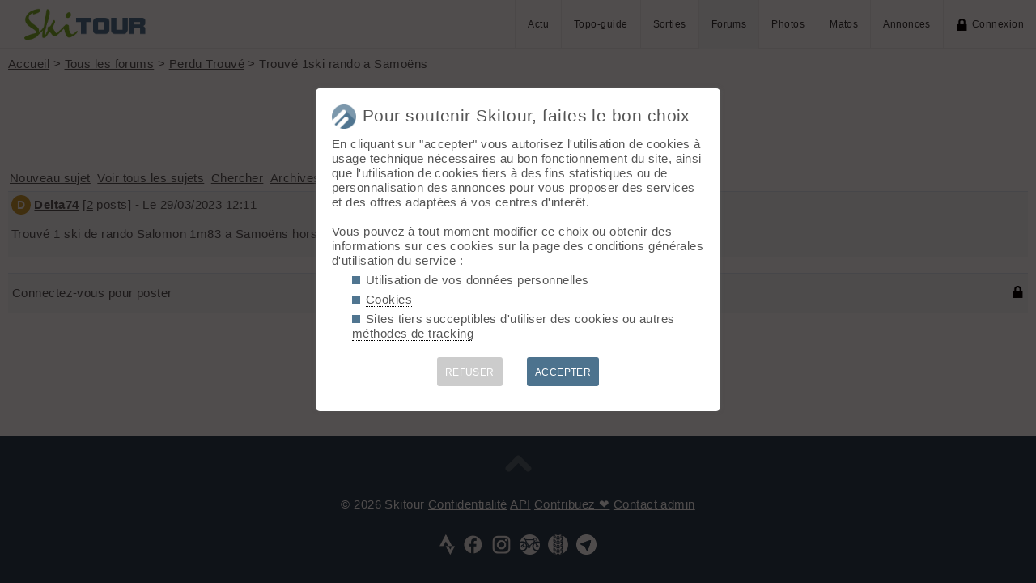

--- FILE ---
content_type: text/html; charset=UTF-8
request_url: https://skitour.fr/forums/362557
body_size: 3437
content:
<!DOCTYPE html>
<html lang="fr">
<head>
<meta charset="utf-8">
<title>Trouvé 1ski rando a Samoëns - Skitour</title>
<meta name="viewport" content="width=device-width" />
<meta name="theme-color" content="#F5F8FB">
<link rel="apple-touch-icon" href="/img/logoSquare.png">
<link rel="apple-touch-startup-image" href="/img/logoPicto.png">


<style type="text/css">@import "/inc/style.css?v=1765107767";</style>
<style type="text/css" media="print">@import "/inc/style_print.css?v=1619128848";</style>

<script src="/main.js?v=1768591243"></script>
<script>if (window.location.hash == "#_=_") window.history.replaceState('', '', window.location.href.split('#')[0]);</script>

<script>if('serviceWorker' in navigator) navigator.serviceWorker.register('/sw.js');</script><link rel='manifest' href='/manifest.json'>
</head>
<body>
<div id="top"></div><div id="masque" onClick="hideBox();"></div>

<div id="masque_photo" onClick="hidePhoto();"></div><div id="grandephoto"></div>

<div id="bandeau_top">

<div style="float: right; height: 100%;"><a class="lien_menu www" href="/actu/" title="Actu">Actu</a><a class="lien_menu www" href="/topos/" title="Topo-guide">Topo-guide</a><a class="lien_menu www" href="/sorties/" title="Sorties">Sorties</a><a class="lien_menu www active" href="/forums/">Forums</a><a class="lien_menu www" href="/photos/">Photos</a><a class="lien_menu www" href="/matos/">Matos</a><a class="lien_menu www" href="/annonces/">Annonces</a><span class="lien_menu www"  onclick="switchConnect('box_login')"><img src="/img/cadenas.png" alt="" style="width: 15px;margin-right: 5px;" />Connexion</span><div id="bouton_menu" class="lien_menu mmm"><img id="bouton_menu_img" src="/img/menu.png" alt="" /></div></div>
<a id="logo" title="Skitour, 100% ski de rando" href="/" ><img src="/img/skitour.png" alt="Skitour" /></a>
</div>

<div id="menu_mobile">
	<ul>
		<li ><a href="/">Accueil</a></li>
		<li ><a href="/actu/">Actu</a></li>
		<li ><a href="/topos/">Topo-guide</a></li>
		<li ><a href="/sorties/">Sorties</a></li>
		<li class="active"><a href="/forums/">Forums</a></li>
		<li ><a href="/photos/">Photos</a></li>
		<li ><a href="/matos/">Matos</a></li>
		<li ><a href="/annonces/">Annonces</a></li>
				<li ><span onclick="switchConnect('box_login')"><img src="/img/cadenas.png" alt="" style="width: 15px;margin-right: 5px;" />Connexion</span></li>
					
	</ul>
</div>


<div id="bandeau_none" style="height: 70px;"></div>
<script>kign='';document.getElementById("bouton_menu").addEventListener("click", ouvremenu, false);</script>
	

<div id="box_inscr" class="box" style="top: -400px">
<img src="/img/x.png" style="cursor: pointer;width: 15px;position: relative;top: -5px; right: -5px;float: right;" alt="" onclick="hideBox()" />
<div id="txtInscOublipass" style="font-size: 1.5em;letter-spacing: 0.05em;color: #555;">Inscription</div>

<div style="letter-spacing: 0.05em;color: #555;margin: 10px 0;">Entrez votre email et récupérez votre mot de passe dans votre boite</div>

		
<input type="email" style="color:#555;background: #fff;padding: 5px 8px;margin: 0;border: 0;" id="email_inscr" name="email_inscr" size="22"  placeholder="Email" /><input type="text" id="hpseudo_inscr" name="hpseudo_inscr" class="hField" autocomplete="off" tabindex="-1" /> <input type="submit" style="margin: 0px; padding: 5px 15px;cursor: pointer;" value="Go" onclick="certifiedData();return false;" /><img id="img_inscr" style="display: none;vertical-align: middle; margin-left: 5px;width: 20px;" src="/img/wait.gif" alt="..." /><div id="alert_inscr" class="alerte"></div>
		
		
<div style="letter-spacing: 0.05em;color: #555;margin: 20px 0;">Ou</div>
		
<div style="margin: 10px auto;text-align: center;"><div style="display: inline;" onclick="googleSignIn('/forums/362557')"><img onmouseover="this.style.filter='brightness(1.1)';" onmouseout="this.style.filter='brightness(1)';" style="cursor: pointer;height: 25px;margin-right: 10px;box-shadow: 0px 0px 5px 0px rgba(0,0,0,0.2);" src="/img/googleSignIn.png" alt="" /></div><div style="display: inline;" onclick="facebookConnexion('/forums/362557')"><img onmouseover="this.style.filter='brightness(1.1)';" onmouseout="this.style.filter='brightness(1)';" style="cursor: pointer;height: 25px;margin-right: 10px;box-shadow: 0px 0px 5px 0px rgba(0,0,0,0.2);" src="/img/facebookConnexion.png" alt="" /></div></div>
		

		<div style="text-align: right;margin: 25px 10px 5px 10px;"><a href="javascript:void(0);" onclick="switchConnect('box_login');"><span id="txt_form">J'ai déjà un compte</span></a></div>
	
</div>

<div id="box_login" class="box">
<img src="/img/x.png" style="cursor: pointer;width: 15px;position: relative;top: -5px; right: -5px;float: right;" alt="" onclick="hideBox()" />
<div style="font-size: 1.5em;letter-spacing: 0.05em;color: #555;">Connexion</div>
		
		<div style="letter-spacing: 0.05em;color: #555;margin: 5px 0;">Entrez l'email et le mot de passe que vous avez reçu lors de votre inscription</div>
		
		<form autocomplete="on" method="post"><input type="email" style="color:#555;background: #fff;padding: 5px 8px;margin: 0;border: 0;" id="email_login" name="email_login" size="25"  placeholder="Email" /> <input type="password" style="color:#555;background: #fff;padding: 5px 8px;margin: 10px 0;border: 0;" id="pass_login" name="pass_login" size="25"  placeholder="Mot de passe" /> <input type="submit" style="display: block;margin: 10px auto;text-align: center; padding: 5px 30px;cursor: pointer;" value="Go" onclick="certifiedData();return false;" /></form><img id="img_login" style="display: none;vertical-align: 0;width: 20px;" src="/img/wait.gif" alt="..." /><div id="alert_login" class="alerte"></div><div style="text-align: right;margin: 25px 10px 5px 10px;"><a href="javascript:void(0);" onclick="switchConnect('box_inscr');"><span id="txt_form">Créer un compte</span></a> | <a href="javascript:void(0);" onclick="switchConnect('box_pass');"><span id="txt_form">Mot de passe oublié</span></a></div>
				
</div>

<div id="box_message" class="box"><img src="/img/x.png" onClick="hideBox()" style="cursor: pointer;width: 15px;position: relative;top: -5px; right: -5px;float: right;" alt=""/><div style="letter-spacing: 0.05em;color: #555;" id="box_message_txt"></div></div>

<div id="etat" title="cliquer pour supprimer"></div><div id="page"><a href="../">Accueil</a> &gt; <a href="./?f=0">Tous les forums</a> &gt; <a href="./?f=7">Perdu Trouvé</a> &gt; Trouvé 1ski rando a Samoëns
	<h1 id="txt_accueil"><img src="/img/forum.png" style="width: calc(20px + 1.5vw);margin-right: 10px;" alt="">Trouvé 1ski rando a Samoëns</h1><hr />

	<div>		
	 <a class="linkB" href="nouveau.php" onclick="switchConnect('box_login'); return false;">Nouveau sujet</a> <a class="linkB" href="./">Voir tous les sujets</a> <a class="linkB" href="search.php">Chercher</a> <a class="linkB" href="archives.php">Archives</a>
	</div>
	
			<div class="cont_f">

		<div class="float_r">
					</div>
		
		<div class="letter_avatar" style="background-color: hsl(41,60%,50%); ">D</div>
		<div style="display: inline-block;font-weight: bold;"><a href="javascript:void(0)" onclick="switchConnect('box_login');">Delta74</a></div>  [<a href="search.php?id_mbr=27376">2</a> posts]  - Le 29/03/2023 12:11<p>Trouvé 1 ski de rando Salomon 1m83 a Samoëns hors piste face nord tête des saix</p></div>
		<div style="width: 100%; text-align: right;margin: 0 0 10px 0;"></div><div style="margin: 20px 0;"><div id="form" style="border-top: 1px solid #DFE9F3;background-color: #f5f8fb;margin: 20px 0;padding: 15px 5px;cursor: pointer;" onclick="switchConnect('box_login')"><img src="/img/cadenas.png" alt="" style="float: right; display: block;width: 15px;" />Connectez-vous pour poster</div>
</div></div>	<div id="footer">


<div id="btnPageUp" style="text-align: center;"><a href="#top"><img src="/img/up.png" alt="⬆️" style="margin: -10px 0;width: 50px;opacity: 0.2;" title="up" /></a></div>

<p>&copy; 2026 Skitour <a href="/confidentialite">Confidentialité</a> <a href="/api/">API</a> <a href="/contribuer">Contribuez ❤️</a> <a href="/mailto.php?id=admin" onclick="window.open('/mailto.php?id=admin','mailto','scrollbars=no,width=500,height=400');return false;">Contact admin</a> 



<div id="reseaux_footer"><a href="https://www.strava.com/clubs/skitour"><img src="/img/strava.png" alt="Strava" title="Rejoignez-nous sur Strava" /></a><a href="https://www.facebook.com/skitourfr/"><img src="/img/facebook.png" alt="Facebook" title="Suivez-nous sur Facebook" /></a><a href="https://www.instagram.com/skitourfr/"><img src="/img/instagram.png" alt="twitter" title="Suivez-nous sur Instagram" /></a><a href="https://rideout.fr"><img src="/img/rideout.png" alt="RideOut" title="RideOut, les plus beaux itinéraires à vélo" /></a><a href="https://vttour.fr"><img src="/img/vttour.png" alt="VTTour" title="Vélo de montagne" /></a><a href="https://www.visugpx.com"><img src="/img/visugpx.png" alt="VisuGPX" title="Tracez vos itinéraires sur VisuGPX" /></a></div>


</div>
<div id='box_coo'><div style="font-size: 1.4em;"><img src="/img/logoPicto.png" alt="" style="width: 30px;margin-right: 8px;"/>Pour soutenir Skitour, faites le bon choix</div><div id='texte_consentement' style='margin-top: 10px;'>En cliquant sur "accepter" vous autorisez l'utilisation de cookies à usage technique nécessaires au bon fonctionnement du site, ainsi que l'utilisation de cookies tiers à des fins statistiques ou de personnalisation des annonces pour vous proposer des services et des offres adaptées à vos centres d'interêt.<br /><br />Vous pouvez à tout moment modifier ce choix ou obtenir des informations sur ces cookies sur la page des conditions générales d'utilisation du service :<ul style="margin-left: 25px;" class="carre"><li style="margin-bottom: 5px;"><a style="color: #555;text-decoration: none; border-bottom: 1px dotted #000;" href="/confidentialite#donnees-personnelles">Utilisation de vos données personnelles</a></li><li style="margin-bottom: 5px;"><a style="color: #555;text-decoration: none; border-bottom: 1px dotted #000;" href="/confidentialite#cookies">Cookies</a></li><li style="margin-bottom: 5px;"><a style="color: #555;text-decoration: none; border-bottom: 1px dotted #000;" href="/confidentialite#sites-tiers">Sites tiers succeptibles d'utiliser des cookies ou autres méthodes de tracking</a></li></ul></div><div style='margin-top: 10px;font-size: 0.8em; text-align: center;'><div style="cursor: pointer;display: inline-block; margin: 10px 15px; padding: 10px;height: 36px; line-height: 18px; border-radius: 3px;color: #fff; background-color: #ccc;" onclick="coo(0);">REFUSER</div><div style="cursor: pointer;display: inline-block; margin: 10px 15px; padding: 10px;height: 36px; line-height: 18px; border-radius: 3px;color: #fff; background-color: #4D738E;" onclick="coo(1);">ACCEPTER</div></div></div><script>if(navigator.cookieEnabled && getCookie('coo_rgpd')=='') affiche_consentement();</script></body>
</html>